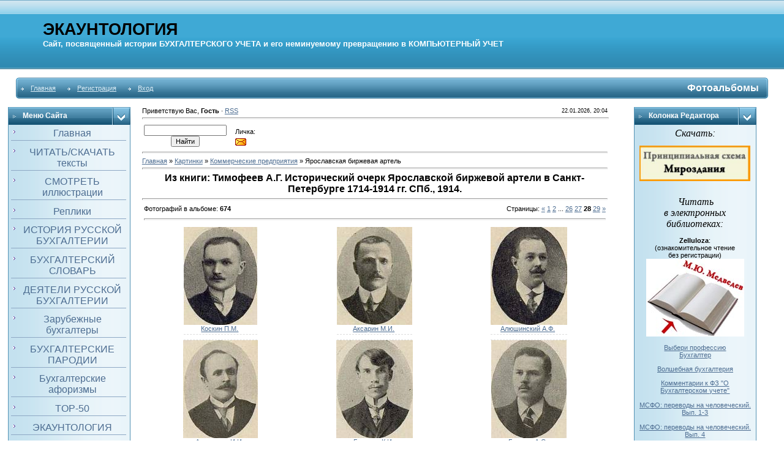

--- FILE ---
content_type: text/html; charset=UTF-8
request_url: https://accountology.ucoz.ru/photo/kommercheskie_predprijatija/jarolavskaja_birzhevaja_artel/217-28
body_size: 12473
content:
<html><head>
<script type="text/javascript">
		var ucoz_rndid = 'bV38Lj';
		function uOnDomOrLater(f){
			if(document.readyState == 'loading') {
				if(document.addEventListener) {
					document.addEventListener('DOMContentLoaded',f);
				} else {
					window.attachEvent('onload',f);
				}
			} else {
				setTimeout(f,0);
			}
		}
	document.write('<div style="width:0px;height:0px;position:fixed;right:0px;top:0px;display:none;overflow:hidden;z-index:2147483640;margin:0;padding:0;background:none;" id="dVbV38Lj"></div>');
			var mscript=document.createElement('script');
			mscript.src="//"+location.hostname+"/?gHTxhevXwzGwN7sIdRm7tjs12WyV%21FE3l9jXD3XzWbMCw9kPwecndkyTZ9LWU7mxCOi8%3BFlnap7wLMfi291WgbUSA9VxwQys1%21ROm0zi%3BrdL7kjy3a%3BfCnqJHsReSMmtTrltuv9dFgCtEIaw%21be1qj7V4PUus88kq3KFf90d7tVtI%3Boo";
			document.getElementsByTagName('head')[0].appendChild(mscript);
		    function resizeDiv(islasttry){
		        var WX,WY,BX,BY;
		        var o=document.getElementById("dVbV38Lj"),t,d;
		        if (!o) return;
		        if(typeof window.self_getsizes == 'function'){
		            var s=self_getsizes();
		            if(s.err==1 && !islasttry) return;
		            if(isNaN(s.BX)) s.BX==0;
		            if(isNaN(s.BY)) s.BY==0;
		            if(s.err==1){
		                if (!(t=document.getElementById("bannerXbV38Lj"))) return;
		                else s.BX=t.value;
		                if (!(t=document.getElementById("bannerYbV38Lj"))) return;
		                else s.BY=t.value;
		            }
		            BX=s.BX;
		            BY=s.BY;
		        }else{
		            if (!(t=document.getElementById("bannerXbV38Lj"))) return;
		            else BX=t.value;
		            if (!(t=document.getElementById("bannerYbV38Lj"))) return;
		            else BY=t.value;
		        }
		        if (!(t=document.getElementById("wrapperXbV38Lj"))) WX=0;
		        else WX=t.value;
		        if (!(t=document.getElementById("wrapperYbV38Lj"))) WY=0;
		        else WY=t.value;
		        d=document.getElementById("mainadsdvbV38Lj");
		        if(d){
		            if (BX<0) d.style.width="100%";
		            else if (BX>0) d.style.width=BX+"px";
		            if (BY<0) d.style.height="100%";
		            else if (BY>0) d.style.height=BY+"px";
		        }
		        BX=parseInt(BX)+parseInt(WX);
		        BY=parseInt(BY)+parseInt(WY);
		        if (BX<0) o.style.width="100%";
		        else if (BX>0) o.style.width=BX+"px";
		        if (BY<0) o.style.height="100%";
		        else if (BY>0) o.style.height=BY+"px";
		        o.style.display='';
		        return true;
		    }
		</script>
	<script type="text/javascript">new Image().src = "//counter.yadro.ru/hit;ucoznetdoubtful?r"+escape(document.referrer)+(screen&&";s"+screen.width+"*"+screen.height+"*"+(screen.colorDepth||screen.pixelDepth))+";u"+escape(document.URL)+";"+Date.now();</script>
	<script type="text/javascript">new Image().src = "//counter.yadro.ru/hit;ucoz_desktop_shady?r"+escape(document.referrer)+(screen&&";s"+screen.width+"*"+screen.height+"*"+(screen.colorDepth||screen.pixelDepth))+";u"+escape(document.URL)+";"+Date.now();</script>
<meta name="viewport" content="width=device-width, initial-scale=1.0">
<meta http-equiv="content-type" content="text/html; charset=UTF-8">
<title>Яроcлавская биржевая артель &lt;!--if(Коммерческие предприятия)--&gt;- Коммерческие предприятия&lt;!--endif--&gt; - Фотоальбомы - Экаунтология. Бухгалтерский учет: теория и история</title>

<link type="text/css" rel="StyleSheet" href="/_st/my.css" />

	<link rel="stylesheet" href="/.s/src/base.min.css?v=221108" />
	<link rel="stylesheet" href="/.s/src/layer7.min.css?v=221108" />

	<script src="/.s/src/jquery-1.12.4.min.js"></script>
	
	<script src="/.s/src/uwnd.min.js?v=221108"></script>
	<script src="//s726.ucoz.net/cgi/uutils.fcg?a=uSD&ca=2&ug=999&isp=0&r=0.82001778921601"></script>
<script>/* --- UCOZ-JS-INIT_CODE --- */
uShowLightboxPage = 1
/* --- UCOZ-JS-END --- */</script>

	<link rel="stylesheet" href="/.s/src/ulightbox/ulightbox.min.css" />
	<link rel="stylesheet" href="/.s/src/entriesList.css" />
	<link rel="stylesheet" href="/.s/src/photo.css" />
	<link rel="stylesheet" href="/.s/src/photopage.min.css" />
	<link rel="stylesheet" href="/.s/src/social.css" />
	<script src="/.s/src/ulightbox/ulightbox.min.js"></script>
	<script src="/.s/src/photopage.min.js"></script>
	<script>
/* --- UCOZ-JS-DATA --- */
window.uCoz = {"sign":{"7253":"Начать слайд-шоу","5458":"Следующий","7287":"Перейти на страницу с фотографией.","3125":"Закрыть","7252":"Предыдущий","7254":"Изменить размер","7251":"Запрошенный контент не может быть загружен. Пожалуйста, попробуйте позже.","5255":"Помощник"},"module":"photo","language":"ru","layerType":7,"uLightboxType":1,"ssid":"424104225133046205565","country":"US","site":{"domain":null,"host":"accountology.ucoz.ru","id":"0accountology"}};
/* --- UCOZ-JS-CODE --- */
 function uSocialLogin(t) {
			var params = {"ok":{"width":710,"height":390},"google":{"height":600,"width":700},"facebook":{"width":950,"height":520},"yandex":{"width":870,"height":515},"vkontakte":{"width":790,"height":400}};
			var ref = escape(location.protocol + '//' + ('accountology.ucoz.ru' || location.hostname) + location.pathname + ((location.hash ? ( location.search ? location.search + '&' : '?' ) + 'rnd=' + Date.now() + location.hash : ( location.search || '' ))));
			window.open('/'+t+'?ref='+ref,'conwin','width='+params[t].width+',height='+params[t].height+',status=1,resizable=1,left='+parseInt((screen.availWidth/2)-(params[t].width/2))+',top='+parseInt((screen.availHeight/2)-(params[t].height/2)-20)+'screenX='+parseInt((screen.availWidth/2)-(params[t].width/2))+',screenY='+parseInt((screen.availHeight/2)-(params[t].height/2)-20));
			return false;
		}
		function TelegramAuth(user){
			user['a'] = 9; user['m'] = 'telegram';
			_uPostForm('', {type: 'POST', url: '/index/sub', data: user});
		}
function getPhotoVars( ) {
			return {
				currentPage: 28,
				pageUrlMask: "/photo/kommercheskie_predprijatija/jarolavskaja_birzhevaja_artel/217-%p-0-0-0-0-0-%a",
				photoIds: {"22":null,"7":null,"1":null,"18":null,"17":null,"4":null,"20":null,"23":null,"29":null,"14":null,"5":null,"25":null,"26":null,"11":null,"6":null,"10":null,"19":null,"13":null,"9":null,"3":null,"24":null,"16":null,"15":null,"21":null,"8":null,"12":null,"28":[17152,17153,17154,17155,17156,17157,17158,17159,17160,17161,17162,17163,17164,17165,17166,17167,17168,17169,17170,17171,17172,17173,17174,17175],"2":null,"27":null},
				photoUrls: {"22":null,"18":null,"7":null,"1":null,"17":null,"4":null,"20":null,"29":null,"23":null,"14":null,"5":null,"26":null,"25":null,"6":null,"11":null,"10":null,"13":null,"19":null,"9":null,"3":null,"24":null,"15":null,"16":null,"21":null,"8":null,"12":null,"2":null,"28":[[17152,"/_ph/217/2/116929479.jpg","/_ph/217/1/116929479.jpg"],[17153,"/_ph/217/2/416709334.jpg","/_ph/217/1/416709334.jpg"],[17154,"/_ph/217/2/582132010.jpg","/_ph/217/1/582132010.jpg"],[17155,"/_ph/217/2/253033319.jpg","/_ph/217/1/253033319.jpg"],[17156,"/_ph/217/2/505904170.jpg","/_ph/217/1/505904170.jpg"],[17157,"/_ph/217/2/876944067.jpg","/_ph/217/1/876944067.jpg"],[17158,"/_ph/217/2/441244973.jpg","/_ph/217/1/441244973.jpg"],[17159,"/_ph/217/2/389830036.jpg","/_ph/217/1/389830036.jpg"],[17160,"/_ph/217/2/571023146.jpg","/_ph/217/1/571023146.jpg"],[17161,"/_ph/217/2/790563409.jpg","/_ph/217/1/790563409.jpg"],[17162,"/_ph/217/2/599507527.jpg","/_ph/217/1/599507527.jpg"],[17163,"/_ph/217/2/411904013.jpg","/_ph/217/1/411904013.jpg"],[17164,"/_ph/217/2/951062462.jpg","/_ph/217/1/951062462.jpg"],[17165,"/_ph/217/2/367086725.jpg","/_ph/217/1/367086725.jpg"],[17166,"/_ph/217/2/540650796.jpg","/_ph/217/1/540650796.jpg"],[17167,"/_ph/217/2/521711225.jpg","/_ph/217/1/521711225.jpg"],[17168,"/_ph/217/2/794253639.jpg","/_ph/217/1/794253639.jpg"],[17169,"/_ph/217/2/144276685.jpg","/_ph/217/1/144276685.jpg"],[17170,"/_ph/217/2/23433937.jpg","/_ph/217/1/23433937.jpg"],[17171,"/_ph/217/2/118338248.jpg","/_ph/217/1/118338248.jpg"],[17172,"/_ph/217/2/236029612.jpg","/_ph/217/1/236029612.jpg"],[17173,"/_ph/217/2/980282884.jpg","/_ph/217/1/980282884.jpg"],[17174,"/_ph/217/2/990265203.jpg","/_ph/217/1/990265203.jpg"],[17175,"/_ph/217/2/251722940.jpg","/_ph/217/1/251722940.jpg"]],"27":null},
			};
		}

		function checkPhotoPosition(urls, url ) {
			var r;
			$.each(urls, function(p, i ) {
				if ( i ) {
					if ( i[0][1] == url ) {
						r = [-1, p];
						return;
					} else if ( i[i.length-1][1] == url ) {
						r = [1, p];
						return;
					}
				}
			});
			return r;
		}

		window.photo.photoVars = getPhotoVars();
function loginPopupForm(params = {}) { new _uWnd('LF', ' ', -250, -100, { closeonesc:1, resize:1 }, { url:'/index/40' + (params.urlParams ? '?'+params.urlParams : '') }) }
window.photo.pagePhotoWidth = '500';
/* --- UCOZ-JS-END --- */
</script>

	<style>.UhideBlock{display:none; }
:where(:root){--pht-cols:3;--pht-img-width:200px;--pht-img-height:160px;}.ph-wrap,.ph-tc{ width:200px; height:160px; }
	.uphoto{ width:210px; }</style>
</head>

<body style="padding:0;margin:0;" bgcolor="#FFFFFF">
<div id="utbr8214" rel="s726"></div>
<!--U1AHEADER1Z--><meta content="4e163483f06268ea" name="yandex-verification" />
<meta name="viewport" content="width=device-width, initial-scale=1.0">
<table border="0" cellpadding="0" cellspacing="0" width="100%">
<tbody><tr>
<td background="/.s/t/211/29.gif" bgcolor="#318EB7" height="113">
<div style="color:#FFFFFF;padding-left:70px;font-size:20pt;"><b><!-- <logo> --><span style="color: rgb(0, 0, 0);">ЭКАУНТОЛОГИЯ</span></b><span style="color: rgb(0, 0, 0);"><b><br></b></span><div align="right"><div align="left"><b><span style="font-size: 10pt;">Сайт, посвященный истории </span></b><b><span style="font-size: 10pt;"> </span></b><b><span style="font-size: 10pt;"> <span style="font-size: 10pt; text-transform: uppercase;">бухгалтерского учета</span> </span></b><b><span style="font-size: 10pt;">и его неминуемому превращению в</span></b><b><span style="font-size: 10pt;"> </span></b><b><span style="font-size: 10pt;"><span style="font-size: 10pt; text-transform: uppercase;">компьютерный&nbsp;</span></span></b><b><span style="font-size: 10pt;"><span style="font-size: 10pt; text-transform: uppercase;"></span></span></b><b><span style="font-size: 10pt;"><span style="font-size: 10pt; text-transform: uppercase;"></span></span></b><b><span style="font-size: 10pt;"><span style="font-size: 10pt; text-transform: uppercase;">учет </span></span></b><span style="color: rgb(0, 0, 0);"><b><span style="font-size: 10pt;"><span style="font-size: 10pt; text-transform: uppercase;"></span></span></b></span><span style="color: rgb(0, 0, 0);"><b><span style="font-size: 10pt;"> </span></b></span></div><span style="color: rgb(0, 0, 0);"></span></div></div>

 </td>
</tr>
</tbody></table>
<table align="center" border="0" cellpadding="0" cellspacing="0" width="96%">
<tbody><tr>
<td height="14"></td>
</tr>
<tr>
<td>
<meta name="wmail-verification" content="c750ba161c3727f8"><table border="0" cellpadding="0" cellspacing="0" width="100%">
<tbody><tr>
<td bgcolor="#318EB7"><img src="/.s/t/211/30.gif" border="0" height="34" width="5"></td>
<td background="/.s/t/211/31.gif" bgcolor="#318EB7" width="70%">

<table border="0" cellpadding="0" cellspacing="0">
<tbody><tr>
<td class="menuTd"><a href="http://accountology.ucoz.ru/" class="menu1"><!--<s5176>-->Главная<!--</s>--></a></td>
<td class="menuTd"><a class="menu1" href="/register"><!--<s3089>-->Регистрация<!--</s>--></a></td>
<td class="menuTd"><a class="menu1" href="javascript:;" rel="nofollow" onclick="loginPopupForm(); return false;"><!--<s3087>-->Вход<!--</s>--></a></td>
</tr>
</tbody></table>

</td>
<td align="right" background="/.s/t/211/31.gif" bgcolor="#318EB7" nowrap="nowrap" width="30%"><span class="pageTitle">Фотоальбомы</span></td>
<td bgcolor="#318EB7"><img src="/.s/t/211/32.gif" border="0" height="34" width="5"></td>
 
 
</tr>
</tbody></table>
</td>
</tr>
<tr>
<td height="14"></td>
</tr>
</tbody></table><!--/U1AHEADER1Z-->
<center>
<div style="width:98%">
<table align="left" border="0" cellpadding="0" cellspacing="0" width="79%">
<tbody><tr>
<td style="padding-bottom:20px;" valign="top" width="200">
<!--U1CLEFTER1Z--><meta name="viewport" content="width=device-width, initial-scale=1.0">
<!-- <block1> -->
<table border="0" cellpadding="0" cellspacing="0" width="200">
<tbody><tr>
<td class="blockT1" background="/.s/t/211/5.gif" bgcolor="#318EB7" width="170"><span class="blockTitle"><!-- <bt> --><!--<s5184>-->Меню сайта<!--</s>--><!-- </bt> --></span></td>
<td align="right" background="/.s/t/211/5.gif" bgcolor="#318EB7" width="30"><img src="/.s/t/211/6.gif" border="0" width="30" height="29"></td>
</tr>
<tr>
<td colspan="2" class="blockT2" background="/.s/t/211/7.gif" bgcolor="#C3E1EF">
<div align="center"><!-- <bc> --><span style="font-size: 12pt;"><div id="uMenuDiv1" class="uMenuV" style="position:relative;"><ul class="uMenuRoot">
<li><div class="umn-tl"><div class="umn-tr"><div class="umn-tc"></div></div></div><div class="umn-ml"><div class="umn-mr"><div class="umn-mc"><div class="uMenuItem"><a href="/"><span>Главная</span></a></div></div></div></div><div class="umn-bl"><div class="umn-br"><div class="umn-bc"><div class="umn-footer"></div></div></div></div></li>
<li><div class="umn-tl"><div class="umn-tr"><div class="umn-tc"></div></div></div><div class="umn-ml"><div class="umn-mr"><div class="umn-mc"><div class="uMenuItem"><a href="/load"><span>ЧИТАТЬ/СКАЧАТЬ тексты</span></a></div></div></div></div><div class="umn-bl"><div class="umn-br"><div class="umn-bc"><div class="umn-footer"></div></div></div></div></li>
<li><div class="umn-tl"><div class="umn-tr"><div class="umn-tc"></div></div></div><div class="umn-ml"><div class="umn-mr"><div class="umn-mc"><div class="uMenuItem"><a href="/photo"><span>СМОТРЕТЬ иллюстрации</span></a></div></div></div></div><div class="umn-bl"><div class="umn-br"><div class="umn-bc"><div class="umn-footer"></div></div></div></div></li>
<li><div class="umn-tl"><div class="umn-tr"><div class="umn-tc"></div></div></div><div class="umn-ml"><div class="umn-mr"><div class="umn-mc"><div class="uMenuItem"><a href="/blog"><span>Реплики</span></a></div></div></div></div><div class="umn-bl"><div class="umn-br"><div class="umn-bc"><div class="umn-footer"></div></div></div></div></li>
<li><div class="umn-tl"><div class="umn-tr"><div class="umn-tc"></div></div></div><div class="umn-ml"><div class="umn-mr"><div class="umn-mc"><div class="uMenuItem"><a href="http://accountology.ucoz.ru/index/istorija_russkoj_bukhgalterii/0-1290"><span>ИСТОРИЯ РУССКОЙ БУХГАЛТЕРИИ</span></a></div></div></div></div><div class="umn-bl"><div class="umn-br"><div class="umn-bc"><div class="umn-footer"></div></div></div></div></li>
<li><div class="umn-tl"><div class="umn-tr"><div class="umn-tc"></div></div></div><div class="umn-ml"><div class="umn-mr"><div class="umn-mc"><div class="uMenuItem"><a href="/index/bukhgalterskij_slovar/0-2315"><span>БУХГАЛТЕРСКИЙ СЛОВАРЬ</span></a></div></div></div></div><div class="umn-bl"><div class="umn-br"><div class="umn-bc"><div class="umn-footer"></div></div></div></div></li>
<li><div class="umn-tl"><div class="umn-tr"><div class="umn-tc"></div></div></div><div class="umn-ml"><div class="umn-mr"><div class="umn-mc"><div class="uMenuItem"><a href="http://accountology.ucoz.ru/index/kto_est_kto_v_russkoj_bukhgalterii/0-6513"><span>ДЕЯТЕЛИ РУССКОЙ БУХГАЛТЕРИИ</span></a></div></div></div></div><div class="umn-bl"><div class="umn-br"><div class="umn-bc"><div class="umn-footer"></div></div></div></div></li>
<li><div class="umn-tl"><div class="umn-tr"><div class="umn-tc"></div></div></div><div class="umn-ml"><div class="umn-mr"><div class="umn-mc"><div class="uMenuItem"><a href="http://accountology.ucoz.ru/index/slovar/0-199"><span>Зарубежные бухгалтеры</span></a></div></div></div></div><div class="umn-bl"><div class="umn-br"><div class="umn-bc"><div class="umn-footer"></div></div></div></div></li>
<li><div class="umn-tl"><div class="umn-tr"><div class="umn-tc"></div></div></div><div class="umn-ml"><div class="umn-mr"><div class="umn-mc"><div class="uMenuItem"><a href="/index/bukhgalterskie_parodii/0-16301"><span>БУХГАЛТЕРСКИЕ ПАРОДИИ</span></a></div></div></div></div><div class="umn-bl"><div class="umn-br"><div class="umn-bc"><div class="umn-footer"></div></div></div></div></li>
<li><div class="umn-tl"><div class="umn-tr"><div class="umn-tc"></div></div></div><div class="umn-ml"><div class="umn-mr"><div class="umn-mc"><div class="uMenuItem"><a href="http://accountology.ucoz.ru/index/slovo_o_schetakh_i_zapisjakh/0-35"><span>Бухгалтерские афоризмы</span></a></div></div></div></div><div class="umn-bl"><div class="umn-br"><div class="umn-bc"><div class="umn-footer"></div></div></div></div></li>
<li><div class="umn-tl"><div class="umn-tr"><div class="umn-tc"></div></div></div><div class="umn-ml"><div class="umn-mr"><div class="umn-mc"><div class="uMenuItem"><a href="http://accountology.ucoz.ru/blog/top_50_rossijskoj_bukhgalterskoj_literatury/2012-09-14-13"><span>TOP-50</span></a></div></div></div></div><div class="umn-bl"><div class="umn-br"><div class="umn-bc"><div class="umn-footer"></div></div></div></div></li>
<li><div class="umn-tl"><div class="umn-tr"><div class="umn-tc"></div></div></div><div class="umn-ml"><div class="umn-mr"><div class="umn-mc"><div class="uMenuItem"><a href="http://accountology.ucoz.ru/faq/1-1"><span>ЭКАУНТОЛОГИЯ</span></a></div></div></div></div><div class="umn-bl"><div class="umn-br"><div class="umn-bc"><div class="umn-footer"></div></div></div></div></li>
<li><div class="umn-tl"><div class="umn-tr"><div class="umn-tc"></div></div></div><div class="umn-ml"><div class="umn-mr"><div class="umn-mc"><div class="uMenuItem"><a href="/index/manifest_uchetnogo_mirozdanija/0-1287"><span>Всем! Всем! Всем!</span></a></div></div></div></div><div class="umn-bl"><div class="umn-br"><div class="umn-bc"><div class="umn-footer"></div></div></div></div></li>
<li><div class="umn-tl"><div class="umn-tr"><div class="umn-tc"></div></div></div><div class="umn-ml"><div class="umn-mr"><div class="umn-mc"><div class="uMenuItem"><a href="http://accountology.ucoz.ru/index/excel_i_bukhgalterija/0-16429"><span>Excel и Бухгалтерия</span></a></div></div></div></div><div class="umn-bl"><div class="umn-br"><div class="umn-bc"><div class="umn-footer"></div></div></div></div></li>
<li><div class="umn-tl"><div class="umn-tr"><div class="umn-tc"></div></div></div><div class="umn-ml"><div class="umn-mr"><div class="umn-mc"><div class="uMenuItem"><a href="/forum"><span>Форум</span></a></div></div></div></div><div class="umn-bl"><div class="umn-br"><div class="umn-bc"><div class="umn-footer"></div></div></div></div></li>
<li><div class="umn-tl"><div class="umn-tr"><div class="umn-tc"></div></div></div><div class="umn-ml"><div class="umn-mr"><div class="umn-mc"><div class="uMenuItem"><a href="/gb"><span>Отзывы</span></a></div></div></div></div><div class="umn-bl"><div class="umn-br"><div class="umn-bc"><div class="umn-footer"></div></div></div></div></li>
<li><div class="umn-tl"><div class="umn-tr"><div class="umn-tc"></div></div></div><div class="umn-ml"><div class="umn-mr"><div class="umn-mc"><div class="uMenuItem"><a href="/index/svjaz/0-189"><span>Связь</span></a></div></div></div></div><div class="umn-bl"><div class="umn-br"><div class="umn-bc"><div class="umn-footer"></div></div></div></div></li></ul></div><script>$(function(){_uBuildMenu('#uMenuDiv1',0,document.location.href+'/','uMenuItemA','uMenuArrow',2500);})</script></span><!-- </bc> -->
</div></td>
</tr>
<tr>
<td colspan="2"><img src="/.s/t/211/8.gif" border="0" width="200" height="5"></td>
</tr>
</tbody></table><br>
<!-- </block1> -->

<!-- <block2> -->

<table border="0" cellpadding="0" cellspacing="0" width="200">
<tbody><tr>
<td class="blockT1" background="/.s/t/211/5.gif" bgcolor="#318EB7" width="170"><span class="blockTitle"><!-- <bt> --><!--<s5158>-->Войти<!--</s>--><!-- </bt> --></span></td>
<td align="right" background="/.s/t/211/5.gif" bgcolor="#318EB7" width="30"><img src="/.s/t/211/6.gif" border="0" width="30" height="29"></td>
</tr>
<tr>
<td colspan="2" class="blockT2" background="/.s/t/211/7.gif" bgcolor="#C3E1EF">
<div align="center"><!-- <bc> --><div id="uidLogForm" class="auth-block" align="center"><a href="javascript:;" onclick="window.open('https://login.uid.me/?site=0accountology&ref='+escape(location.protocol + '//' + ('accountology.ucoz.ru' || location.hostname) + location.pathname + ((location.hash ? ( location.search ? location.search + '&' : '?' ) + 'rnd=' + Date.now() + location.hash : ( location.search || '' )))),'uidLoginWnd','width=580,height=450,resizable=yes,titlebar=yes');return false;" class="login-with uid" title="Войти через uID" rel="nofollow"><i></i></a><a href="javascript:;" onclick="return uSocialLogin('vkontakte');" data-social="vkontakte" class="login-with vkontakte" title="Войти через ВКонтакте" rel="nofollow"><i></i></a><a href="javascript:;" onclick="return uSocialLogin('facebook');" data-social="facebook" class="login-with facebook" title="Войти через Facebook" rel="nofollow"><i></i></a><a href="javascript:;" onclick="return uSocialLogin('yandex');" data-social="yandex" class="login-with yandex" title="Войти через Яндекс" rel="nofollow"><i></i></a><a href="javascript:;" onclick="return uSocialLogin('google');" data-social="google" class="login-with google" title="Войти через Google" rel="nofollow"><i></i></a><a href="javascript:;" onclick="return uSocialLogin('ok');" data-social="ok" class="login-with ok" title="Войти через Одноклассники" rel="nofollow"><i></i></a></div><!-- </bc> -->
</div></td>
</tr>
<tr>
<td colspan="2"><img src="/.s/t/211/8.gif" border="0" width="200" height="5"></td>
</tr>
</tbody></table><br>

<!-- </block2> -->

<!-- <block3> -->

<table border="0" cellpadding="0" cellspacing="0" width="200">
<tbody><tr>
<td class="blockT1" background="/.s/t/211/5.gif" bgcolor="#318EB7" width="170"><span class="blockTitle"><!-- <bt> --><!--<s5351>-->Категория<!--</s>--><!-- </bt> --></span></td>
<td align="right" background="/.s/t/211/5.gif" bgcolor="#318EB7" width="30"><img src="/.s/t/211/6.gif" border="0" width="30" height="29"></td>
</tr>
<tr>
<td colspan="2" class="blockT2" background="/.s/t/211/7.gif" bgcolor="#C3E1EF">
<!-- <bc> --><table border="0" cellspacing="1" cellpadding="0" width="100%" class="catsTable"><tr>
					<td style="width:100%" class="catsTd" valign="top" id="cid158">
						<a href="/photo/kommercheskie_predprijatija/tipografija_kushnereva/158" class="catName">Типография Кушнерева</a>  <span class="catNumData" style="unicode-bidi:embed;">[9]</span> 
					</td></tr><tr>
					<td style="width:100%" class="catsTd" valign="top" id="cid159">
						<a href="/photo/kommercheskie_predprijatija/tipografija_sytina/159" class="catName">Типография Сытина</a>  <span class="catNumData" style="unicode-bidi:embed;">[219]</span> 
					</td></tr><tr>
					<td style="width:100%" class="catsTd" valign="top" id="cid160">
						<a href="/photo/kommercheskie_predprijatija/tipografija_levensona/160" class="catName">Типография Левенсона</a>  <span class="catNumData" style="unicode-bidi:embed;">[5]</span> 
					</td></tr><tr>
					<td style="width:100%" class="catsTd" valign="top" id="cid221">
						<a href="/photo/kommercheskie_predprijatija/peterburgskij_chastnyj_bank/221" class="catName">Петербургский частный банк</a>  <span class="catNumData" style="unicode-bidi:embed;">[33]</span> 
					</td></tr><tr>
					<td style="width:100%" class="catsTd" valign="top" id="cid175">
						<a href="/photo/kommercheskie_predprijatija/bukhgalterskij_magazin_t_gruma_boston/175" class="catName">Бухгалтерский магазин Т. Грума (Бостон)</a>  <span class="catNumData" style="unicode-bidi:embed;">[1]</span> 
					</td></tr><tr>
					<td style="width:100%" class="catsTd" valign="top" id="cid84">
						<a href="/photo/kommercheskie_predprijatija/firma_quot_schetovod_quot/84" class="catName">Фирма &quot;Счетовод&quot;</a>  <span class="catNumData" style="unicode-bidi:embed;">[2]</span> 
					</td></tr><tr>
					<td style="width:100%" class="catsTd" valign="top" id="cid60">
						<a href="/photo/kommercheskie_predprijatija/ezerskaja_artel_otvetstvennykh_schetovodov/60" class="catName">Езерская артель ответственных счетоводов</a>  <span class="catNumData" style="unicode-bidi:embed;">[3]</span> 
					</td></tr><tr>
					<td style="width:100%" class="catsTd" valign="top" id="cid62">
						<a href="/photo/kommercheskie_predprijatija/firma_quot_schetoved_quot/62" class="catName">Фирма &quot;Счетовед&quot;</a>  <span class="catNumData" style="unicode-bidi:embed;">[1]</span> 
					</td></tr><tr>
					<td style="width:100%" class="catsTd" valign="top" id="cid91">
						<a href="/photo/kommercheskie_predprijatija/bukhgalterskij_kabinet_gorbacheva/91" class="catName">Бухгалтерский кабинет Горбачева</a>  <span class="catNumData" style="unicode-bidi:embed;">[2]</span> 
					</td></tr><tr>
					<td style="width:100%" class="catsTd" valign="top" id="cid44">
						<a href="/photo/kommercheskie_predprijatija/bukhgalterskij_kabinet_epifanova/44" class="catName">Бухгалтерский кабинет Епифанова</a>  <span class="catNumData" style="unicode-bidi:embed;">[3]</span> 
					</td></tr><tr>
					<td style="width:100%" class="catsTd" valign="top" id="cid211">
						<a href="/photo/kommercheskie_predprijatija/bukhgalterskij_kabinet_nevelja/211" class="catName">Бухгалтерский кабинет Невеля</a>  <span class="catNumData" style="unicode-bidi:embed;">[1]</span> 
					</td></tr><tr>
					<td style="width:100%" class="catsTd" valign="top" id="cid222">
						<a href="/photo/kommercheskie_predprijatija/bukhgalterskij_kabinet_ljubomudrova/222" class="catName">Бухгалтерский кабинет Любомудрова</a>  <span class="catNumData" style="unicode-bidi:embed;">[1]</span> 
					</td></tr><tr>
					<td style="width:100%" class="catsTd" valign="top" id="cid218">
						<a href="/photo/kommercheskie_predprijatija/bukhgalterskij_kabinet_karukesa/218" class="catName">Бухгалтерское бюро Карукеса</a>  <span class="catNumData" style="unicode-bidi:embed;">[1]</span> 
					</td></tr><tr>
					<td style="width:100%" class="catsTd" valign="top" id="cid154">
						<a href="/photo/kommercheskie_predprijatija/schetovodnyj_kabinet_quot_kommersant_quot/154" class="catName">Счетоводный кабинет &quot;Коммерсант&quot;</a>  <span class="catNumData" style="unicode-bidi:embed;">[1]</span> 
					</td></tr><tr>
					<td style="width:100%" class="catsTd" valign="top" id="cid209">
						<a href="/photo/kommercheskie_predprijatija/moskovskaja_artel_otvetstvennykh_bukhgalterov_i_kontorshhikov/209" class="catName">Московская артель ответственных бухгалтеров и конторщиков</a>  <span class="catNumData" style="unicode-bidi:embed;">[1]</span> 
					</td></tr><tr>
					<td style="width:100%" class="catsTd" valign="top" id="cid217">
						<a href="/photo/kommercheskie_predprijatija/jarolavskaja_birzhevaja_artel/217" class="catNameActive">Яроcлавская биржевая артель</a>  <span class="catNumData" style="unicode-bidi:embed;">[674]</span> 
					</td></tr><tr>
					<td style="width:100%" class="catsTd" valign="top" id="cid136">
						<a href="/photo/kommercheskie_predprijatija/centrosojuz/136" class="catName">Центросоюз</a>  <span class="catNumData" style="unicode-bidi:embed;">[9]</span> 
					</td></tr><tr>
					<td style="width:100%" class="catsTd" valign="top" id="cid213">
						<a href="/photo/kommercheskie_predprijatija/first_national_bank_of_chicago/213" class="catName">The First national Bank of Chicago</a>  <span class="catNumData" style="unicode-bidi:embed;">[9]</span> 
					</td></tr><tr>
					<td style="width:100%" class="catsTd" valign="top" id="cid129">
						<a href="/photo/kommercheskie_predprijatija/orgstroj/129" class="catName">Оргстрой</a>  <span class="catNumData" style="unicode-bidi:embed;">[2]</span> 
					</td></tr><tr>
					<td style="width:100%" class="catsTd" valign="top" id="cid130">
						<a href="/photo/kommercheskie_predprijatija/sojuzorguchet/130" class="catName">Союзоргучет</a>  <span class="catNumData" style="unicode-bidi:embed;">[1]</span> 
					</td></tr><tr>
					<td style="width:100%" class="catsTd" valign="top" id="cid182">
						<a href="/photo/kommercheskie_predprijatija/korporacija_quot_berrouz_quot/182" class="catName">Корпорация &quot;Берроуз&quot;</a>  <span class="catNumData" style="unicode-bidi:embed;">[261]</span> 
					</td></tr><tr>
					<td style="width:100%" class="catsTd" valign="top" id="cid172">
						<a href="/photo/kommercheskie_predprijatija/firma_quot_ehlliot_fisher_quot/172" class="catName">Фирма &quot;Эллиот-Фишер&quot;</a>  <span class="catNumData" style="unicode-bidi:embed;">[12]</span> 
					</td></tr><tr>
					<td style="width:100%" class="catsTd" valign="top" id="cid201">
						<a href="/photo/kommercheskie_predprijatija/korporacija_ibm/201" class="catName">Корпорация IBM</a>  <span class="catNumData" style="unicode-bidi:embed;">[189]</span> 
					</td></tr></table><!-- </bc> -->
</div></td>
</tr>
<tr>
<td colspan="2"><img src="/.s/t/211/8.gif" border="0" width="200" height="5"></td>
</tr>
</tbody></table><br>

<!-- </block3> -->

<!-- <block4> -->

<!-- </block4> -->

<!-- <block5> -->

<!-- </block5> -->

<!-- <block6> -->
<!--
<table border="0" cellpadding="0" cellspacing="0" width="200">
<tbody><tr>
<td class="blockT1" background="/.s/t/211/5.gif" bgcolor="#318EB7" width="170"><span class="blockTitle"><!-- <bt> --><!--<s3163>--><!--Поиск<!--</s>--><!-- </bt> --><!--</span></td>
<!--<td align="right" background="/.s/t/211/5.gif" bgcolor="#318EB7" width="30"><img src="/.s/t/211/6.gif" border="0" width="30" height="29"></td>
</tr>
<tr>
<td colspan="2" class="blockT2" background="/.s/t/211/7.gif" bgcolor="#C3E1EF">
<div align="center"><!-- <bc> --><!--
		<div class="searchForm">
			<form onsubmit="this.sfSbm.disabled=true" method="get" style="margin:0" action="/search/">
				<div align="center" class="schQuery">
					<input type="text" name="q" maxlength="30" size="20" class="queryField" />
				</div>
				<div align="center" class="schBtn">
					<input type="submit" class="searchSbmFl" name="sfSbm" value="Найти" />
				</div>
				<input type="hidden" name="t" value="0">
			</form>
		</div><!-- </bc> --><!--</div>
<!--</div></td>
</tr>
<tr>
<td colspan="2"><img src="/.s/t/211/8.gif" border="0" width="200" height="5"></td>
</tr>
</tbody></table><br>

<!-- </block6> -->

<!-- <block7> -->

<!-- </block7> -->

<!-- <block8> -->

<!-- </block8> -->

<!-- <block9> -->

<!-- </block9> -->

<!-- <block10> -->

<!-- </block10> -->

<!-- <block> -->

<!-- <md3196> --><!-- </mde> -->

<!-- </block> -->

<!-- <block7249> -->

<table border="0" cellpadding="0" cellspacing="0" width="200">
<tbody><tr>
<td class="blockT1" background="/.s/t/211/5.gif" bgcolor="#318EB7" width="170"><span class="blockTitle"><!-- <bt> -->Умная мысль<!-- </bt> --></span></td>
<td align="right" background="/.s/t/211/5.gif" bgcolor="#318EB7" width="30"><img src="/.s/t/211/6.gif" border="0" width="30" height="29"></td>
</tr>
<tr>
<td colspan="2" class="blockT2" background="/.s/t/211/7.gif" bgcolor="#C3E1EF">
<!-- <bc> --><div style="text-indent: 10px;">Важно уметь поворачивать баланс, подходить к нему с разных сторон – это и есть задача анализа, иначе с анализом может случиться такая вещь: можно потерять из виду хорошего знакомого, если не умеешь вовремя его окликнуть, а разглядывая только спины, не научишься признавать даже родного отца. </div><div align="right"><b>А.П. Рудановский</b></div> <!-- </bc> -->
</div></td>
</tr>
<tr>
<td colspan="2"><img src="/.s/t/211/8.gif" border="0" width="200" height="5"></td>
</tr>
</tbody></table><br>

<!-- </block7249> -->

<!-- <block> -->

<table border="0" cellpadding="0" cellspacing="0" width="200">
<tbody><tr>
<td class="blockT1" background="/.s/t/211/5.gif" bgcolor="#318EB7" width="170"><span class="blockTitle"><!-- <bt> -->Старинный термин<!-- </bt> --></span></td>
<td align="right" background="/.s/t/211/5.gif" bgcolor="#318EB7" width="30"><img src="/.s/t/211/6.gif" border="0" width="30" height="29"></td>
</tr>
<tr>
<td colspan="2" class="blockT2" background="/.s/t/211/7.gif" bgcolor="#C3E1EF">
<!-- <bc> --><div style="text-indent: 10px;"><b>ГАЗАРДИРОВАТЬ</b> – отважиться на большие дела (имея в виду большие барыши).</div> <!-- </bc> -->
</div></td>
</tr>
<tr>
<td colspan="2"><img src="/.s/t/211/8.gif" border="0" width="200" height="5"></td>
</tr>
</tbody></table><br>

<!-- </block> -->

<!-- <block3196> -->

<!-- <md3196> --><!-- </mde> -->

<!-- </block3196> -->

<!-- <block15> -->
<table border="0" cellpadding="0" cellspacing="0" width="200">
<tbody><tr>
<td class="blockT1" background="/.s/t/211/5.gif" bgcolor="#318EB7" width="170"><span class="blockTitle"><!-- <bt> --><!--<s5195>-->Социальные сети<!--</s>--><!-- </bt> --></span></td>
<td align="right" background="/.s/t/211/5.gif" bgcolor="#318EB7" width="30"><img src="/.s/t/211/6.gif" border="0" width="30" height="29"></td>
</tr>
<tr>
<td colspan="2" class="blockT2" background="/.s/t/211/7.gif" bgcolor="#C3E1EF">
 
 <div align="center" class="share42init"></div>
<script type="text/javascript" src="//accountology.ucoz.ru/Share42/share42.js"></script> 

 
</div></td>
</tr>
<tr>
<td colspan="2"><img src="/.s/t/211/8.gif" border="0" width="200" height="5"></td>
</tr>
</tbody></table><br>
<!-- </block12> -->

<!-- <block12> -->
<table border="0" cellpadding="0" cellspacing="0" width="200">
<tbody><tr>
<td class="blockT1" background="/.s/t/211/5.gif" bgcolor="#318EB7" width="170"><span class="blockTitle"><!-- <bt> --><!--<s5195>-->Статистика<!--</s>--><!-- </bt> --></span></td>
<td align="right" background="/.s/t/211/5.gif" bgcolor="#318EB7" width="30"><img src="/.s/t/211/6.gif" border="0" width="30" height="29"></td>
</tr>
<tr>
<td colspan="2" class="blockT2" background="/.s/t/211/7.gif" bgcolor="#C3E1EF">
<div align="center"><!-- <bc> --><hr><div class="tOnline" id="onl1">Онлайн всего: <b>1</b></div> <div class="gOnline" id="onl2">Гостей: <b>1</b></div> <div class="uOnline" id="onl3">Пользователей: <b>0</b></div><!-- </bc> --></div>
</div></td>
</tr>
<tr>
<td colspan="2"><img src="/.s/t/211/8.gif" border="0" width="200" height="5"></td>
</tr>
</tbody></table><br>
<!-- </block12> -->

<!-- <block2280> -->
<table border="0" cellpadding="0" cellspacing="0" width="200">
<tbody><tr>
<td class="blockT1" background="/.s/t/211/5.gif" bgcolor="#318EB7" width="170"><span class="blockTitle"><!-- <bt> -->Время жизни<!-- </bt> --></span></td>
<td align="right" background="/.s/t/211/5.gif" bgcolor="#318EB7" width="30"><img src="/.s/t/211/6.gif" border="0" width="30" height="29"></td>
</tr>
<tr>
<td colspan="2" class="blockT2" background="/.s/t/211/7.gif" bgcolor="#C3E1EF">
<div align="center"><!-- <bc> --><script src="/widget/?8;2012|3|14|%D0%A1%D0%B0%D0%B9%D1%82%20%D1%81%D1%83%D1%89%D0%B5%D1%81%D1%82%D0%B2%D1%83%D0%B5%D1%82%20%3Cb%3E%25N%25%3C%2Fb%3E%20%D0%B4%D0%BD."></script><!-- </bc> -->
<br><br>
 <!-- begin of Top100 code -->

<a href="//top100.rambler.ru/navi/2862310/">
<img src="//counter.rambler.ru/top100.cnt?2862310" alt="Rambler's Top100" border="0" />
</a>

<!-- end of Top100 code -->
 <!--LiveInternet counter-->
 <!--<script type="text/javascript"><!--
document.write("<a href='http://www.liveinternet.ru/click' "+
"target=_blank><img src='//counter.yadro.ru/hit?t44.6;r"+
escape(document.referrer)+((typeof(screen)=="undefined")?"":
";s"+screen.width+"*"+screen.height+"*"+(screen.colorDepth?
screen.colorDepth:screen.pixelDepth))+";u"+escape(document.URL)+
";"+Math.random()+
"' alt='' title='LiveInternet' "+
"border='0' width='31' height='31'><\/a>")
</script>//-->
 <!--/LiveInternet-->
 </div></td>
</tr>
<tr>
<td colspan="2"><img src="/.s/t/211/8.gif" border="0" width="200" height="5"></td>
</tr>
</tbody></table><br>
<!-- </block2280> --><!--/U1CLEFTER1Z-->

</td>
<td class="mFrame" valign="top">

<table border="0" cellpadding="0" cellspacing="0" width="100%">
<tbody><tr>
<td width="60%"><!--<s5212>-->Приветствую Вас<!--</s>-->, <b>Гость</b> · <a href="https://accountology.ucoz.ru/photo/rss/">RSS</a></td>
<td class="copy" align="right">22.01.2026, 20:04</td>
</tr><tr><td colspan="2" valign="top"><hr size="2" width="100%"><table height="17" width="187"><tbody><b><span style="font-size:12.0pt;
font-family:&quot;Times New Roman&quot;;mso-fareast-font-family:&quot;Times New Roman&quot;;
mso-ansi-language:RU;mso-fareast-language:RU;mso-bidi-language:AR-SA"></span></b><tr><td style="width: 101px; letter-spacing: 0px; word-spacing: 0px;">
		<div class="searchForm">
			<form onsubmit="this.sfSbm.disabled=true" method="get" style="margin:0" action="/search/">
				<div align="center" class="schQuery">
					<input type="text" name="q" maxlength="30" size="20" class="queryField" />
				</div>
				<div align="center" class="schBtn">
					<input type="submit" class="searchSbmFl" name="sfSbm" value="Найти" />
				</div>
				<input type="hidden" name="t" value="0">
			</form>
		</div></td>
 
 <td rowspan="1" style="">
 
 <div style="MARGIN-LEFT: 10px; COLOR: rgb(0,0,0); MARGIN-RIGHT: 10px; PADDING-TOP: 4px; TEXT-ALIGN: left"><left><span style="COLOR: rgb(0,0,0)">Личка:</span> <a href="javascript://" id="upml" onclick="window.open('','pmw','scrollbars=1,top=0,left=0,resizable=1,width=680,height=350'); return false;"><img border="0" align="absmiddle" src="//accountology.ucoz.ru/Picture/pm.gif" width="18" height="17" title="Личные сообщения ()"></a></left></div> 
 
 </tr></tbody></table><b><span style="font-size:12.0pt;
font-family:&quot;Times New Roman&quot;;mso-fareast-font-family:&quot;Times New Roman&quot;;
mso-ansi-language:RU;mso-fareast-language:RU;mso-bidi-language:AR-SA"></span></b><b><span style="font-size:12.0pt;
font-family:&quot;Times New Roman&quot;;mso-fareast-font-family:&quot;Times New Roman&quot;;
mso-ansi-language:RU;mso-fareast-language:RU;mso-bidi-language:AR-SA"></span></b><div align="center">
 

 </div></td></tr>
</tbody></table>
<hr>
<!-- <middle> 
 <body> --><a href="http://accountology.ucoz.ru/"><!--<s5176>-->Главная<!--</s>--></a> » <a href="/photo/"><!--<s5169>-->Картинки<!--</s>--></a> » <a href="/photo/kommercheskie_predprijatija/61">Коммерческие предприятия</a> » Яроcлавская биржевая артель <hr>
<if($cat_descr$)?><div style="text-align:center;"><span style="font-size: 12pt;"><span style="font-size: 12pt;"></span></span><span style="font-size: 12pt;"></span><span style="font-size: 12pt;"></span><b><span style="font-size: 12pt;">Из книги: Тимофеев А.Г. Исторический очерк Ярославской биржевой артели в Санкт-Петербурге 1714-1914 гг. СПб., 1914.</span></b></div><hr><endif?>
<table border="0" cellpadding="2" cellspacing="1" width="100%">
<tbody><tr><td style="white-space: nowrap;" width="50%"><!--<s5225>-->Фотографий в альбоме<!--</s>-->: <b>674</b></td><td align="right"><!--<s3015>-->Страницы<!--</s>-->: <span class="pagesBlockuz1"><a class="swchItem swchItem-prev" href="/photo/kommercheskie_predprijatija/jarolavskaja_birzhevaja_artel/217-27"  onclick="spages(27, '0', this); return false;" ><span>&laquo;</span></a> <a class="swchItem" href="/photo/kommercheskie_predprijatija/jarolavskaja_birzhevaja_artel/217"  onclick="spages(1, '0', this); return false;" ><span>1</span></a> <a class="swchItem" href="/photo/kommercheskie_predprijatija/jarolavskaja_birzhevaja_artel/217-2"  onclick="spages(2, '0', this); return false;" ><span>2</span></a> <span class="swchItemDots"><span>...</span></span> <a class="swchItem" href="/photo/kommercheskie_predprijatija/jarolavskaja_birzhevaja_artel/217-26"  onclick="spages(26, '0', this); return false;" ><span>26</span></a> <a class="swchItem" href="/photo/kommercheskie_predprijatija/jarolavskaja_birzhevaja_artel/217-27"  onclick="spages(27, '0', this); return false;" ><span>27</span></a> <b class="swchItemA"><span>28</span></b> <a class="swchItem" href="/photo/kommercheskie_predprijatija/jarolavskaja_birzhevaja_artel/217-29"  onclick="spages(29, '0', this); return false;" ><span>29</span></a>  <a class="swchItem swchItem-next" href="/photo/kommercheskie_predprijatija/jarolavskaja_birzhevaja_artel/217-29"  onclick="spages(29, '0', this); return false;" ><span>&raquo;</span></a></span></td></tr>
<tr><td colspan="2"><hr></td></tr>
<tr><td colspan="2" align="center"><span style="font-size: 12pt;"></span><div id="nativeroll_video_cont" style="display:none;"></div><script>
			function spages(p, s, link ) {
				if ( 1) return !!location.assign(link.href)
				ajaxPageController.showLoader()
				_uPostForm('', { url:link.attributes.href.value, data:{ ajax:Date.now() } } )
			}

			function ssorts(p, cu, seo ) {
				if ( 1 ) {
					if ( seo && seo == 1 ) {
						let url = new URLSearchParams(location.search);
						url.set('sort', p);

						location.assign([ cu, '?', url.toString().replace(/=$/, '') ].join(''));
						return;
					}

					document.location.href=''+atob('L3Bob3RvLw==')+'kommercheskie_predprijatija/jarolavskaja_birzhevaja_artel/217-1-0-0-'+p+'';
					return;
				}
				ajaxPageController.showLoader();
				_uPostForm('', { url:''+atob('L3Bob3RvLw==')+'kommercheskie_predprijatija/jarolavskaja_birzhevaja_artel/217-1-0-0-'+p+'-0-0-'+Math.floor(Math.random()*1e5) });
			}

			// function sfltrs
			</script>
			<div id="allEntries"><ul class="allEntriesTable u-ecc-3" id="uEntriesList" page="28"><li class="phtTdMain uEntryWrap" prev="27"><div id="entryID17152" class="entryBlock"><meta name="viewport" content="width=device-width, initial-scale=1.0">
<div align="center">
<a href="/_ph/217/2/116929479.jpg"   class="ulightbox ph-link" data-fancybox="ultbx" data-fancybox-group="ultbx" title="Просмотры: 310 | Размеры: 345x457, 73.5Kb"><img   style="padding:0;border:0;" src="/_ph/217/1/116929479.jpg?1769101473"  /></a>
<div style="padding-bottom:1px;"><a href="/photo/kommercheskie_predprijatija/jarolavskaja_birzhevaja_artel/koskin_p_m/217-0-17152">Коскин П.М.</a>&nbsp;</div>
<div style="margin-top:2px;" class="eDetails">


</div></div></div></li><li class="phtTdMain uEntryWrap"><div id="entryID17153" class="entryBlock"><meta name="viewport" content="width=device-width, initial-scale=1.0">
<div align="center">
<a href="/_ph/217/2/416709334.jpg"   class="ulightbox ph-link" data-fancybox="ultbx" data-fancybox-group="ultbx" title="Просмотры: 325 | Размеры: 348x451, 56.3Kb"><img   style="padding:0;border:0;" src="/_ph/217/1/416709334.jpg?1769101473"  /></a>
<div style="padding-bottom:1px;"><a href="/photo/kommercheskie_predprijatija/jarolavskaja_birzhevaja_artel/aksarin_m_i/217-0-17153">Аксарин М.И.</a>&nbsp;</div>
<div style="margin-top:2px;" class="eDetails">


</div></div></div></li><li class="phtTdMain uEntryWrap"><div id="entryID17154" class="entryBlock"><meta name="viewport" content="width=device-width, initial-scale=1.0">
<div align="center">
<a href="/_ph/217/2/582132010.jpg"   class="ulightbox ph-link" data-fancybox="ultbx" data-fancybox-group="ultbx" title="Просмотры: 302 | Размеры: 354x451, 75.6Kb"><img   style="padding:0;border:0;" src="/_ph/217/1/582132010.jpg?1769101473"  /></a>
<div style="padding-bottom:1px;"><a href="/photo/kommercheskie_predprijatija/jarolavskaja_birzhevaja_artel/aljushinskij_a_f/217-0-17154">Алюшинский А.Ф.</a>&nbsp;</div>
<div style="margin-top:2px;" class="eDetails">


</div></div></div></li><li class="phtTdMain uEntryWrap"><div id="entryID17155" class="entryBlock"><meta name="viewport" content="width=device-width, initial-scale=1.0">
<div align="center">
<a href="/_ph/217/2/253033319.jpg"   class="ulightbox ph-link" data-fancybox="ultbx" data-fancybox-group="ultbx" title="Просмотры: 323 | Размеры: 351x457, 57.2Kb"><img   style="padding:0;border:0;" src="/_ph/217/1/253033319.jpg?1769101473"  /></a>
<div style="padding-bottom:1px;"><a href="/photo/kommercheskie_predprijatija/jarolavskaja_birzhevaja_artel/auduchinok_i_i/217-0-17155">Аудучинок И.И.</a>&nbsp;</div>
<div style="margin-top:2px;" class="eDetails">


</div></div></div></li><li class="phtTdMain uEntryWrap"><div id="entryID17156" class="entryBlock"><meta name="viewport" content="width=device-width, initial-scale=1.0">
<div align="center">
<a href="/_ph/217/2/505904170.jpg"   class="ulightbox ph-link" data-fancybox="ultbx" data-fancybox-group="ultbx" title="Просмотры: 326 | Размеры: 351x448, 63.6Kb"><img   style="padding:0;border:0;" src="/_ph/217/1/505904170.jpg?1769101473"  /></a>
<div style="padding-bottom:1px;"><a href="/photo/kommercheskie_predprijatija/jarolavskaja_birzhevaja_artel/bukharin_k_i/217-0-17156">Бухарин К.И.</a>&nbsp;</div>
<div style="margin-top:2px;" class="eDetails">


</div></div></div></li><li class="phtTdMain uEntryWrap"><div id="entryID17157" class="entryBlock"><meta name="viewport" content="width=device-width, initial-scale=1.0">
<div align="center">
<a href="/_ph/217/2/876944067.jpg"   class="ulightbox ph-link" data-fancybox="ultbx" data-fancybox-group="ultbx" title="Просмотры: 290 | Размеры: 348x451, 61.7Kb"><img   style="padding:0;border:0;" src="/_ph/217/1/876944067.jpg?1769101473"  /></a>
<div style="padding-bottom:1px;"><a href="/photo/kommercheskie_predprijatija/jarolavskaja_birzhevaja_artel/bushuev_a_s/217-0-17157">Бушуев А.С.</a>&nbsp;</div>
<div style="margin-top:2px;" class="eDetails">


</div></div></div></li><li class="phtTdMain uEntryWrap"><div id="entryID17158" class="entryBlock"><meta name="viewport" content="width=device-width, initial-scale=1.0">
<div align="center">
<a href="/_ph/217/2/441244973.jpg"   class="ulightbox ph-link" data-fancybox="ultbx" data-fancybox-group="ultbx" title="Просмотры: 307 | Размеры: 351x454, 73.6Kb"><img   style="padding:0;border:0;" src="/_ph/217/1/441244973.jpg?1769101473"  /></a>
<div style="padding-bottom:1px;"><a href="/photo/kommercheskie_predprijatija/jarolavskaja_birzhevaja_artel/maslov_s_s/217-0-17158">Маслов С.С.</a>&nbsp;</div>
<div style="margin-top:2px;" class="eDetails">


</div></div></div></li><li class="phtTdMain uEntryWrap"><div id="entryID17159" class="entryBlock"><meta name="viewport" content="width=device-width, initial-scale=1.0">
<div align="center">
<a href="/_ph/217/2/389830036.jpg"   class="ulightbox ph-link" data-fancybox="ultbx" data-fancybox-group="ultbx" title="Просмотры: 293 | Размеры: 345x450, 65.3Kb"><img   style="padding:0;border:0;" src="/_ph/217/1/389830036.jpg?1769101473"  /></a>
<div style="padding-bottom:1px;"><a href="/photo/kommercheskie_predprijatija/jarolavskaja_birzhevaja_artel/mikhajlenko_a_i/217-0-17159">Михайленко А.И.</a>&nbsp;</div>
<div style="margin-top:2px;" class="eDetails">


</div></div></div></li><li class="phtTdMain uEntryWrap"><div id="entryID17160" class="entryBlock"><meta name="viewport" content="width=device-width, initial-scale=1.0">
<div align="center">
<a href="/_ph/217/2/571023146.jpg"   class="ulightbox ph-link" data-fancybox="ultbx" data-fancybox-group="ultbx" title="Просмотры: 287 | Размеры: 360x454, 70.4Kb"><img   style="padding:0;border:0;" src="/_ph/217/1/571023146.jpg?1769101473"  /></a>
<div style="padding-bottom:1px;"><a href="/photo/kommercheskie_predprijatija/jarolavskaja_birzhevaja_artel/mordashev_n_e/217-0-17160">Мордашев Н.Е.</a>&nbsp;</div>
<div style="margin-top:2px;" class="eDetails">


</div></div></div></li><li class="phtTdMain uEntryWrap"><div id="entryID17161" class="entryBlock"><meta name="viewport" content="width=device-width, initial-scale=1.0">
<div align="center">
<a href="/_ph/217/2/790563409.jpg"   class="ulightbox ph-link" data-fancybox="ultbx" data-fancybox-group="ultbx" title="Просмотры: 306 | Размеры: 345x448, 66.7Kb"><img   style="padding:0;border:0;" src="/_ph/217/1/790563409.jpg?1769101473"  /></a>
<div style="padding-bottom:1px;"><a href="/photo/kommercheskie_predprijatija/jarolavskaja_birzhevaja_artel/mruchko_v_i/217-0-17161">Мручко В.И.</a>&nbsp;</div>
<div style="margin-top:2px;" class="eDetails">


</div></div></div></li><li class="phtTdMain uEntryWrap"><div id="entryID17162" class="entryBlock"><meta name="viewport" content="width=device-width, initial-scale=1.0">
<div align="center">
<a href="/_ph/217/2/599507527.jpg"   class="ulightbox ph-link" data-fancybox="ultbx" data-fancybox-group="ultbx" title="Просмотры: 305 | Размеры: 345x457, 73.1Kb"><img   style="padding:0;border:0;" src="/_ph/217/1/599507527.jpg?1769101473"  /></a>
<div style="padding-bottom:1px;"><a href="/photo/kommercheskie_predprijatija/jarolavskaja_birzhevaja_artel/nagel_o_p/217-0-17162">Нагель О.П.</a>&nbsp;</div>
<div style="margin-top:2px;" class="eDetails">


</div></div></div></li><li class="phtTdMain uEntryWrap"><div id="entryID17163" class="entryBlock"><meta name="viewport" content="width=device-width, initial-scale=1.0">
<div align="center">
<a href="/_ph/217/2/411904013.jpg"   class="ulightbox ph-link" data-fancybox="ultbx" data-fancybox-group="ultbx" title="Просмотры: 275 | Размеры: 339x445, 67.3Kb"><img   style="padding:0;border:0;" src="/_ph/217/1/411904013.jpg?1769101473"  /></a>
<div style="padding-bottom:1px;"><a href="/photo/kommercheskie_predprijatija/jarolavskaja_birzhevaja_artel/novikov_i_a/217-0-17163">Новиков И.А.</a>&nbsp;</div>
<div style="margin-top:2px;" class="eDetails">


</div></div></div></li><li class="phtTdMain uEntryWrap"><div id="entryID17164" class="entryBlock"><meta name="viewport" content="width=device-width, initial-scale=1.0">
<div align="center">
<a href="/_ph/217/2/951062462.jpg"   class="ulightbox ph-link" data-fancybox="ultbx" data-fancybox-group="ultbx" title="Просмотры: 285 | Размеры: 345x448, 59.8Kb"><img   style="padding:0;border:0;" src="/_ph/217/1/951062462.jpg?1769101473"  /></a>
<div style="padding-bottom:1px;"><a href="/photo/kommercheskie_predprijatija/jarolavskaja_birzhevaja_artel/orlov_m_d/217-0-17164">Орлов М.Д.</a>&nbsp;</div>
<div style="margin-top:2px;" class="eDetails">


</div></div></div></li><li class="phtTdMain uEntryWrap"><div id="entryID17165" class="entryBlock"><meta name="viewport" content="width=device-width, initial-scale=1.0">
<div align="center">
<a href="/_ph/217/2/367086725.jpg"   class="ulightbox ph-link" data-fancybox="ultbx" data-fancybox-group="ultbx" title="Просмотры: 304 | Размеры: 351x444, 74.4Kb"><img   style="padding:0;border:0;" src="/_ph/217/1/367086725.jpg?1769101473"  /></a>
<div style="padding-bottom:1px;"><a href="/photo/kommercheskie_predprijatija/jarolavskaja_birzhevaja_artel/pavlov_k_p/217-0-17165">Павлов К.П.</a>&nbsp;</div>
<div style="margin-top:2px;" class="eDetails">


</div></div></div></li><li class="phtTdMain uEntryWrap"><div id="entryID17166" class="entryBlock"><meta name="viewport" content="width=device-width, initial-scale=1.0">
<div align="center">
<a href="/_ph/217/2/540650796.jpg"   class="ulightbox ph-link" data-fancybox="ultbx" data-fancybox-group="ultbx" title="Просмотры: 310 | Размеры: 345x445, 68.2Kb"><img   style="padding:0;border:0;" src="/_ph/217/1/540650796.jpg?1769101473"  /></a>
<div style="padding-bottom:1px;"><a href="/photo/kommercheskie_predprijatija/jarolavskaja_birzhevaja_artel/panikov_n_g/217-0-17166">Паников Н.Г.</a>&nbsp;</div>
<div style="margin-top:2px;" class="eDetails">


</div></div></div></li><li class="phtTdMain uEntryWrap"><div id="entryID17167" class="entryBlock"><meta name="viewport" content="width=device-width, initial-scale=1.0">
<div align="center">
<a href="/_ph/217/2/521711225.jpg"   class="ulightbox ph-link" data-fancybox="ultbx" data-fancybox-group="ultbx" title="Просмотры: 285 | Размеры: 342x448, 67.2Kb"><img   style="padding:0;border:0;" src="/_ph/217/1/521711225.jpg?1769101473"  /></a>
<div style="padding-bottom:1px;"><a href="/photo/kommercheskie_predprijatija/jarolavskaja_birzhevaja_artel/paradeev_f_ja/217-0-17167">Парадеев Ф.Я.</a>&nbsp;</div>
<div style="margin-top:2px;" class="eDetails">


</div></div></div></li><li class="phtTdMain uEntryWrap"><div id="entryID17168" class="entryBlock"><meta name="viewport" content="width=device-width, initial-scale=1.0">
<div align="center">
<a href="/_ph/217/2/794253639.jpg"   class="ulightbox ph-link" data-fancybox="ultbx" data-fancybox-group="ultbx" title="Просмотры: 294 | Размеры: 345x457, 71.3Kb"><img   style="padding:0;border:0;" src="/_ph/217/1/794253639.jpg?1769101473"  /></a>
<div style="padding-bottom:1px;"><a href="/photo/kommercheskie_predprijatija/jarolavskaja_birzhevaja_artel/petrov_m_p/217-0-17168">Петров М.П.</a>&nbsp;</div>
<div style="margin-top:2px;" class="eDetails">


</div></div></div></li><li class="phtTdMain uEntryWrap"><div id="entryID17169" class="entryBlock"><meta name="viewport" content="width=device-width, initial-scale=1.0">
<div align="center">
<a href="/_ph/217/2/144276685.jpg"   class="ulightbox ph-link" data-fancybox="ultbx" data-fancybox-group="ultbx" title="Просмотры: 281 | Размеры: 348x448, 67.4Kb"><img   style="padding:0;border:0;" src="/_ph/217/1/144276685.jpg?1769101473"  /></a>
<div style="padding-bottom:1px;"><a href="/photo/kommercheskie_predprijatija/jarolavskaja_birzhevaja_artel/rubcov_d_a/217-0-17169">Рубцов Д.А.</a>&nbsp;</div>
<div style="margin-top:2px;" class="eDetails">


</div></div></div></li><li class="phtTdMain uEntryWrap"><div id="entryID17170" class="entryBlock"><meta name="viewport" content="width=device-width, initial-scale=1.0">
<div align="center">
<a href="/_ph/217/2/23433937.jpg"   class="ulightbox ph-link" data-fancybox="ultbx" data-fancybox-group="ultbx" title="Просмотры: 311 | Размеры: 351x457, 68.0Kb"><img   style="padding:0;border:0;" src="/_ph/217/1/23433937.jpg?1769101473"  /></a>
<div style="padding-bottom:1px;"><a href="/photo/kommercheskie_predprijatija/jarolavskaja_birzhevaja_artel/sapronenkov_e_e/217-0-17170">Сапроненков Е.Е.</a>&nbsp;</div>
<div style="margin-top:2px;" class="eDetails">


</div></div></div></li><li class="phtTdMain uEntryWrap"><div id="entryID17171" class="entryBlock"><meta name="viewport" content="width=device-width, initial-scale=1.0">
<div align="center">
<a href="/_ph/217/2/118338248.jpg"   class="ulightbox ph-link" data-fancybox="ultbx" data-fancybox-group="ultbx" title="Просмотры: 294 | Размеры: 351x454, 69.6Kb"><img   style="padding:0;border:0;" src="/_ph/217/1/118338248.jpg?1769101473"  /></a>
<div style="padding-bottom:1px;"><a href="/photo/kommercheskie_predprijatija/jarolavskaja_birzhevaja_artel/sakharov_a_a/217-0-17171">Сахаров А.А.</a>&nbsp;</div>
<div style="margin-top:2px;" class="eDetails">


</div></div></div></li><li class="phtTdMain uEntryWrap"><div id="entryID17172" class="entryBlock"><meta name="viewport" content="width=device-width, initial-scale=1.0">
<div align="center">
<a href="/_ph/217/2/236029612.jpg"   class="ulightbox ph-link" data-fancybox="ultbx" data-fancybox-group="ultbx" title="Просмотры: 310 | Размеры: 354x460, 68.9Kb"><img   style="padding:0;border:0;" src="/_ph/217/1/236029612.jpg?1769101473"  /></a>
<div style="padding-bottom:1px;"><a href="/photo/kommercheskie_predprijatija/jarolavskaja_birzhevaja_artel/svistrelnikov_s_g/217-0-17172">Свистрельников С.Г.</a>&nbsp;</div>
<div style="margin-top:2px;" class="eDetails">


</div></div></div></li><li class="phtTdMain uEntryWrap"><div id="entryID17173" class="entryBlock"><meta name="viewport" content="width=device-width, initial-scale=1.0">
<div align="center">
<a href="/_ph/217/2/980282884.jpg"   class="ulightbox ph-link" data-fancybox="ultbx" data-fancybox-group="ultbx" title="Просмотры: 303 | Размеры: 348x451, 72.7Kb"><img   style="padding:0;border:0;" src="/_ph/217/1/980282884.jpg?1769101473"  /></a>
<div style="padding-bottom:1px;"><a href="/photo/kommercheskie_predprijatija/jarolavskaja_birzhevaja_artel/seljankin_v_f/217-0-17173">Селянкин В.Ф.</a>&nbsp;</div>
<div style="margin-top:2px;" class="eDetails">


</div></div></div></li><li class="phtTdMain uEntryWrap"><div id="entryID17174" class="entryBlock"><meta name="viewport" content="width=device-width, initial-scale=1.0">
<div align="center">
<a href="/_ph/217/2/990265203.jpg"   class="ulightbox ph-link" data-fancybox="ultbx" data-fancybox-group="ultbx" title="Просмотры: 300 | Размеры: 348x451, 79.6Kb"><img   style="padding:0;border:0;" src="/_ph/217/1/990265203.jpg?1769101473"  /></a>
<div style="padding-bottom:1px;"><a href="/photo/kommercheskie_predprijatija/jarolavskaja_birzhevaja_artel/krunberg_k_i/217-0-17174">Крунберг К.И.</a>&nbsp;</div>
<div style="margin-top:2px;" class="eDetails">


</div></div></div></li><li class="phtTdMain uEntryWrap" next="29"><div id="entryID17175" class="entryBlock"><meta name="viewport" content="width=device-width, initial-scale=1.0">
<div align="center">
<a href="/_ph/217/2/251722940.jpg"   class="ulightbox ph-link" data-fancybox="ultbx" data-fancybox-group="ultbx" title="Просмотры: 319 | Размеры: 351x454, 78.7Kb"><img   style="padding:0;border:0;" src="/_ph/217/1/251722940.jpg?1769101473"  /></a>
<div style="padding-bottom:1px;"><a href="/photo/kommercheskie_predprijatija/jarolavskaja_birzhevaja_artel/kubaev_i_p/217-0-17175">Кубаев И.П.</a>&nbsp;</div>
<div style="margin-top:2px;" class="eDetails">


</div></div></div></li></ul></div><hr><div align="center"><br><div id="slideshowBlock7"><input type="button" value="Запустить слайд-шоу" onclick="this.disabled=true;_uPostForm('',{url:'/photo/217-0-0-21'});"/></div></div></td></tr>
<tr><td colspan="2" align="center"><span class="pagesBlockuz2"><a class="swchItem1" href="/photo/kommercheskie_predprijatija/jarolavskaja_birzhevaja_artel/217"  onclick="spages(1, '0', this); return false;" ><span>1-24</span></a> <a class="swchItem1" href="/photo/kommercheskie_predprijatija/jarolavskaja_birzhevaja_artel/217-2"  onclick="spages(2, '0', this); return false;" ><span>25-48</span></a> <span class="swchItemDots"><span>...</span></span> <a class="swchItem1" href="/photo/kommercheskie_predprijatija/jarolavskaja_birzhevaja_artel/217-26"  onclick="spages(26, '0', this); return false;" ><span>601-624</span></a> <a class="swchItem1" href="/photo/kommercheskie_predprijatija/jarolavskaja_birzhevaja_artel/217-27"  onclick="spages(27, '0', this); return false;" ><span>625-648</span></a> <b class="swchItemA1"><span>649-672</span></b> <a class="swchItem1" href="/photo/kommercheskie_predprijatija/jarolavskaja_birzhevaja_artel/217-29"  onclick="spages(29, '0', this); return false;" ><span>673-674</span></a> </span></td></tr>
</tbody></table><!-- </body> --> 
<!-- </middle> -->
</endif?></if($cat_descr$)?></td>
</tr>
</tbody></table>

 
<!--U1DRIGHTER1Z--><meta name="viewport" content="width=device-width, initial-scale=1.0">
<table border="0" cellpadding="0" cellspacing="0" width="200">
<tbody><tr>
<td class="blockT1" background="/.s/t/211/5.gif" bgcolor="#318EB7" width="170"><span class="blockTitle">Колонка Редактора</span></td>
<td align="right" background="/.s/t/211/5.gif" bgcolor="#318EB7" width="30"><img src="/.s/t/211/6.gif" border="0" height="29" width="30"></td>
</tr>
<tr>
<td colspan="2" class="blockT2" background="/.s/t/211/7.gif" bgcolor="#C3E1EF">
<div align="right">


<div align="center">
 

 <p><span style="font-size: 10pt;">
 <span style="font-family: Times New Roman; font-size: 12pt;">
 <i>Скачать:</i></span></span></p>

<p><span style="font-size: 10pt;"><a href="//accountology.ucoz.ru/load/ehkauntologija/medvedev_m_ju_principialnaja_skhema_mirozdanija/21-1-0-2521"><img alt="" src="//accountology.ucoz.ru/principialnaja_skhema_mirozdanija.jpg" height="58" width="181"></a><br>
<br>


<p><span style="font-size: 10pt;"><span style="font-size: 10pt;"><span style="font-size: 8pt;">&nbsp;</span></span></span><span style="font-size: 10pt;"><span style="font-family: Times New Roman; font-size: 12pt;"><i>Читать<br>
в электронных библиотеках</i></span></span><i><span style="font-family: Times New Roman; font-size: 12pt;">:</span></i><br>
<br>
<b>Zelluloza</b>:<br>
(ознакомительное чтение<br>
без регистрации)<br>
<a href="http://zelluloza.ru/search/details/3659/" target="_blank"><img alt="" src="//accountology.ucoz.ru/medvedev_m.ju-chitat.jpg" width="160"></a><br>
<br>
<a href="http://zelluloza.ru/books/611/" target="_blank">Выбери профессию </a><br>
<a href="http://zelluloza.ru/books/611/" target="_blank">Бухгалтер</a></p>

<p><a href="http://zelluloza.ru/books/605/#book" target="_blank">Волшебная бухгалтерия</a></p>

<div align="center"><a href="http://zelluloza.ru/books/600/#book" target="_blank">Комментарии к ФЗ "О Бухгалтерском учете"</a><br>
<br>
<a href="http://zelluloza.ru/books/603/#book" target="_blank">МСФО: переводы на человеческий. Вып. 1-3</a><br>
<br>
<a href="http://zelluloza.ru/books/602/#book" target="_blank">МСФО: переводы на человеческий. Вып. 4</a><br>
<br>
<a href="http://zelluloza.ru/books/604/#book" target="_blank">Комментарии к ПБУ 24</a></div>

<div align="center">&nbsp;</div>

<div align="center">
<hr>
 <p><a href="https://author.today/u/mikejum1/" target="_blank"><img alt="" src="//accountology.ucoz.ru/khudozhestvennye_proizvedenija.jpg" style="width: 181px; height: 57px;"></a></p>
</div>

<div align="center">&nbsp;</div>
</div>

 

</div>
</td> 
</tr> 
<tr>
<td colspan="2"><img src="/.s/t/211/8.gif" border="0" height="5" width="200"></td>
</tr>
</tbody></table>


<br>

<table border="0" cellpadding="0" cellspacing="0" width="200">
<tbody><tr>
<td class="blockT1" background="/.s/t/211/5.gif" bgcolor="#318EB7" width="170"><span class="blockTitle">Постоянные авторы</span></td>
<td align="right" background="/.s/t/211/5.gif" bgcolor="#318EB7" width="30"><img src="/.s/t/211/6.gif" border="0" height="29" width="30"></td>
</tr>
<tr>
<td colspan="2" class="blockT2" background="/.s/t/211/7.gif" bgcolor="#C3E1EF">
<div align="right">


 
 <p style="text-align: center;">
<strong><span style="font-size:14px;"><span style="font-family: arial,helvetica,sans-serif;"><a href="//accountology.ucoz.ru/index/bogdanchik_sergej_leonidovich/0-16357">Богданчик С.Л.</a></span></span></strong></p>



 

</div>
</td> 
</tr> 
<tr>
<td colspan="2"><img src="/.s/t/211/8.gif" border="0" height="5" width="200"></td>
</tr>
</tbody></table><!--/U1DRIGHTER1Z-->


</div></center>
<!--U1BFOOTER1Z--><meta name="viewport" content="width=device-width, initial-scale=1.0">
<table border="0" cellpadding="0" cellspacing="0" width="100%" height="24">
<tbody><tr>
<td align="center" background="/.s/t/211/9.gif" bgcolor="#C3E1EF" width="100%"><!-- <copy> -->Copyright Медведев М.Ю. &copy; 2012-2026 <!-- </copy> --></td>
</tr>
</tbody></table>
<div style="padding:5px;text-align:center;"><br></div><!--/U1BFOOTER1Z-->

<div align="center"> <!-- "' --><span class="pbfMGVZc"><a href="https://www.ucoz.ru/"><img style="width:80px; height:15px;" src="/.s/img/cp/svg/7.svg" alt="" /></a></span> </div>


</body></html>
<!-- 0.13219 (s726) -->